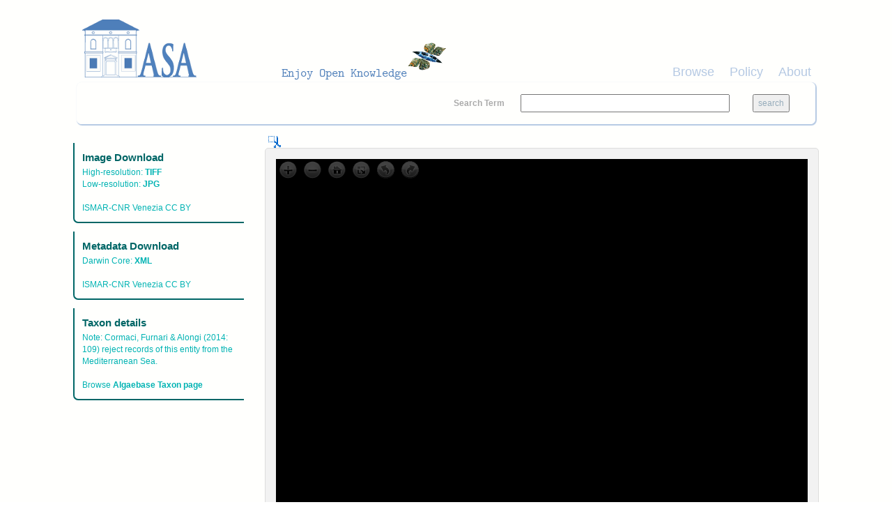

--- FILE ---
content_type: text/html; charset=utf-8
request_url: http://asa.archiviostudiadriatici.it/islandora/object/minio:155
body_size: 5869
content:
<!DOCTYPE html PUBLIC "-//W3C//DTD XHTML+RDFa 1.0//EN"
  "http://www.w3.org/MarkUp/DTD/xhtml-rdfa-1.dtd">
<html xmlns="http://www.w3.org/1999/xhtml" xml:lang="en" version="XHTML+RDFa 1.0" dir="ltr"
  xmlns:content="http://purl.org/rss/1.0/modules/content/"
  xmlns:dc="http://purl.org/dc/terms/"
  xmlns:foaf="http://xmlns.com/foaf/0.1/"
  xmlns:og="http://ogp.me/ns#"
  xmlns:rdfs="http://www.w3.org/2000/01/rdf-schema#"
  xmlns:sioc="http://rdfs.org/sioc/ns#"
  xmlns:sioct="http://rdfs.org/sioc/types#"
  xmlns:skos="http://www.w3.org/2004/02/skos/core#"
  xmlns:xsd="http://www.w3.org/2001/XMLSchema#">

<head profile="http://www.w3.org/1999/xhtml/vocab">
  <meta name="viewport" content="width=device-width, initial-scale=1">
  <meta http-equiv="Content-Type" content="text/html; charset=utf-8" />
<meta name="Generator" content="Drupal 7 (http://drupal.org)" />
<link rel="shortcut icon" href="http://asa.archiviostudiadriatici.it/sites/default/files/favicon_CNR_blueasa.ico" type="image/vnd.microsoft.icon" />
  <title>ISMAR1043 | Archivio Studi Adriatici</title>
  <style type="text/css" media="all">
@import url("http://asa.archiviostudiadriatici.it/modules/system/system.base.css?qsd889");
@import url("http://asa.archiviostudiadriatici.it/modules/system/system.menus.css?qsd889");
@import url("http://asa.archiviostudiadriatici.it/modules/system/system.messages.css?qsd889");
@import url("http://asa.archiviostudiadriatici.it/modules/system/system.theme.css?qsd889");
</style>
<style type="text/css" media="all">
@import url("http://asa.archiviostudiadriatici.it/sites/all/modules/colorbox_node/colorbox_node.css?qsd889");
@import url("http://asa.archiviostudiadriatici.it/modules/comment/comment.css?qsd889");
@import url("http://asa.archiviostudiadriatici.it/modules/field/theme/field.css?qsd889");
@import url("http://asa.archiviostudiadriatici.it/sites/all/modules/islandora/css/islandora.base.css?qsd889");
@import url("http://asa.archiviostudiadriatici.it/sites/all/modules/islandora/css/islandora.theme.css?qsd889");
@import url("http://asa.archiviostudiadriatici.it/sites/all/modules/islandora_solution_pack_collection/css/islandora_basic_collection.base.css?qsd889");
@import url("http://asa.archiviostudiadriatici.it/sites/all/modules/islandora_solution_pack_collection/css/islandora_basic_collection.theme.css?qsd889");
@import url("http://asa.archiviostudiadriatici.it/sites/all/modules/islandora_batch/css/views_table_contextual_links_fix.css?qsd889");
@import url("http://asa.archiviostudiadriatici.it/sites/all/modules/islandora_solution_pack_large_image/css/islandora_large_image.theme.css?qsd889");
@import url("http://asa.archiviostudiadriatici.it/sites/all/modules/islandora_solr_search/css/islandora_solr.base.css?qsd889");
@import url("http://asa.archiviostudiadriatici.it/sites/all/modules/islandora_solr_metadata/css/islandora_solr_metadata.css?qsd889");
@import url("http://asa.archiviostudiadriatici.it/modules/node/node.css?qsd889");
@import url("http://asa.archiviostudiadriatici.it/modules/search/search.css?qsd889");
@import url("http://asa.archiviostudiadriatici.it/modules/user/user.css?qsd889");
@import url("http://asa.archiviostudiadriatici.it/sites/all/modules/views/css/views.css?qsd889");
</style>
<style type="text/css" media="all">
@import url("http://asa.archiviostudiadriatici.it/sites/all/modules/colorbox/styles/default/colorbox_style.css?qsd889");
@import url("http://asa.archiviostudiadriatici.it/sites/all/modules/ctools/css/ctools.css?qsd889");
@import url("http://asa.archiviostudiadriatici.it/sites/all/modules/islandora_openseadragon/css/islandora_openseadragon.theme.css?qsd889");
</style>
<link type="text/css" rel="stylesheet" href="https://maxcdn.bootstrapcdn.com/bootstrap/3.3.7/css/bootstrap.min.css" media="all" />
<style type="text/css" media="all">
@import url("http://asa.archiviostudiadriatici.it/sites/all/themes/beginning/css/style.css?qsd889");
</style>
  <script type="text/javascript" src="http://asa.archiviostudiadriatici.it/sites/all/modules/jquery_update/replace/jquery/1.10/jquery.min.js?v=1.10.2"></script>
<script type="text/javascript" src="http://asa.archiviostudiadriatici.it/misc/jquery-extend-3.4.0.js?v=1.10.2"></script>
<script type="text/javascript" src="http://asa.archiviostudiadriatici.it/misc/jquery-html-prefilter-3.5.0-backport.js?v=1.10.2"></script>
<script type="text/javascript" src="http://asa.archiviostudiadriatici.it/misc/jquery.once.js?v=1.2"></script>
<script type="text/javascript" src="http://asa.archiviostudiadriatici.it/misc/drupal.js?qsd889"></script>
<script type="text/javascript" src="http://asa.archiviostudiadriatici.it/misc/ajax.js?v=7.80"></script>
<script type="text/javascript" src="http://asa.archiviostudiadriatici.it/sites/all/modules/jquery_update/js/jquery_update.js?v=0.0.1"></script>
<script type="text/javascript" src="http://asa.archiviostudiadriatici.it/sites/all/libraries/openseadragon/openseadragon.js?qsd889"></script>
<script type="text/javascript" src="http://asa.archiviostudiadriatici.it/sites/all/modules/islandora_openseadragon/js/islandora_openseadragon.js?qsd889"></script>
<script type="text/javascript" src="http://asa.archiviostudiadriatici.it/sites/all/libraries/colorbox/jquery.colorbox-min.js?qsd889"></script>
<script type="text/javascript" src="http://asa.archiviostudiadriatici.it/sites/all/modules/colorbox/js/colorbox.js?qsd889"></script>
<script type="text/javascript" src="http://asa.archiviostudiadriatici.it/sites/all/modules/colorbox/styles/default/colorbox_style.js?qsd889"></script>
<script type="text/javascript" src="http://asa.archiviostudiadriatici.it/sites/all/modules/colorbox/js/colorbox_load.js?qsd889"></script>
<script type="text/javascript" src="http://asa.archiviostudiadriatici.it/sites/all/modules/colorbox/js/colorbox_inline.js?qsd889"></script>
<script type="text/javascript" src="http://asa.archiviostudiadriatici.it/misc/form.js?qsd889"></script>
<script type="text/javascript" src="http://asa.archiviostudiadriatici.it/misc/collapse.js?qsd889"></script>
<script type="text/javascript" src="http://asa.archiviostudiadriatici.it/misc/progress.js?v=7.80"></script>
<script type="text/javascript" src="http://asa.archiviostudiadriatici.it/sites/all/modules/colorbox_node/colorbox_node.js?qsd889"></script>
<script type="text/javascript" src="//maxcdn.bootstrapcdn.com/bootstrap/3.3.7/js/bootstrap.min.js"></script>
<script type="text/javascript" src="http://asa.archiviostudiadriatici.it/sites/all/themes/beginning/js/scripts.js?qsd889"></script>
<script type="text/javascript">
<!--//--><![CDATA[//><!--
jQuery.extend(Drupal.settings, {"basePath":"\/","pathPrefix":"","ajaxPageState":{"theme":"beginning","theme_token":"t-a-wmgyD9kIjlFhdu5v8c1RJX60hv9sx6suRxhbk-I","jquery_version":"1.10","js":{"sites\/all\/modules\/jquery_update\/replace\/jquery\/1.10\/jquery.min.js":1,"misc\/jquery-extend-3.4.0.js":1,"misc\/jquery-html-prefilter-3.5.0-backport.js":1,"misc\/jquery.once.js":1,"misc\/drupal.js":1,"misc\/ajax.js":1,"sites\/all\/modules\/jquery_update\/js\/jquery_update.js":1,"sites\/all\/libraries\/openseadragon\/openseadragon.js":1,"sites\/all\/modules\/islandora_openseadragon\/js\/islandora_openseadragon.js":1,"sites\/all\/libraries\/colorbox\/jquery.colorbox-min.js":1,"sites\/all\/modules\/colorbox\/js\/colorbox.js":1,"sites\/all\/modules\/colorbox\/styles\/default\/colorbox_style.js":1,"sites\/all\/modules\/colorbox\/js\/colorbox_load.js":1,"sites\/all\/modules\/colorbox\/js\/colorbox_inline.js":1,"misc\/form.js":1,"misc\/collapse.js":1,"misc\/progress.js":1,"sites\/all\/modules\/colorbox_node\/colorbox_node.js":1,"\/\/maxcdn.bootstrapcdn.com\/bootstrap\/3.3.7\/js\/bootstrap.min.js":1,"sites\/all\/themes\/beginning\/js\/scripts.js":1},"css":{"modules\/system\/system.base.css":1,"modules\/system\/system.menus.css":1,"modules\/system\/system.messages.css":1,"modules\/system\/system.theme.css":1,"sites\/all\/modules\/colorbox_node\/colorbox_node.css":1,"modules\/comment\/comment.css":1,"modules\/field\/theme\/field.css":1,"sites\/all\/modules\/islandora\/css\/islandora.base.css":1,"sites\/all\/modules\/islandora\/css\/islandora.theme.css":1,"sites\/all\/modules\/islandora_solution_pack_collection\/css\/islandora_basic_collection.base.css":1,"sites\/all\/modules\/islandora_solution_pack_collection\/css\/islandora_basic_collection.theme.css":1,"sites\/all\/modules\/islandora_batch\/css\/views_table_contextual_links_fix.css":1,"sites\/all\/modules\/islandora_solution_pack_large_image\/css\/islandora_large_image.theme.css":1,"sites\/all\/modules\/islandora_solr_search\/css\/islandora_solr.base.css":1,"sites\/all\/modules\/islandora_solr_metadata\/css\/islandora_solr_metadata.css":1,"modules\/node\/node.css":1,"modules\/search\/search.css":1,"modules\/user\/user.css":1,"sites\/all\/modules\/views\/css\/views.css":1,"sites\/all\/modules\/colorbox\/styles\/default\/colorbox_style.css":1,"sites\/all\/modules\/ctools\/css\/ctools.css":1,"sites\/all\/modules\/islandora_openseadragon\/css\/islandora_openseadragon.theme.css":1,"https:\/\/maxcdn.bootstrapcdn.com\/bootstrap\/3.3.7\/css\/bootstrap.min.css":1,"sites\/all\/themes\/beginning\/css\/style.css":1}},"colorbox":{"opacity":"0.85","current":"{current} of {total}","previous":"\u00ab Prev","next":"Next \u00bb","close":"Close","maxWidth":"98%","maxHeight":"98%","fixed":true,"mobiledetect":true,"mobiledevicewidth":"480px","specificPagesDefaultValue":"admin*\nimagebrowser*\nimg_assist*\nimce*\nnode\/add\/*\nnode\/*\/edit\nprint\/*\nprintpdf\/*\nsystem\/ajax\nsystem\/ajax\/*"},"islandoraOpenSeadragon":{"pid":"minio:155","imageServer":"iiif","djatokaServerBaseURL":"http:\/\/asa.archiviostudiadriatici.it\/adore-djatoka\/resolver","iiifServerBaseURL":"http:\/\/asa.archiviostudiadriatici.it\/iiif-server\/iiif\/2","fitToAspectRatio":0,"options":{"id":"islandora-openseadragon","prefixUrl":"http:\/\/asa.archiviostudiadriatici.it\/sites\/all\/libraries\/openseadragon\/images\/","tileSources":"http:\/\/asa.archiviostudiadriatici.it\/iiif-server\/iiif\/2\/http%3A%2F%2F150.145.48.52%3A8080%2Ffedora%2Fobjects%2Fminio%3A155%2Fdatastreams%2FJP2%2Fcontent\/info.json","overlays":null,"tabIndex":0,"debugMode":0,"debugGridColor":"#437AB2","blendTime":0,"alwaysBlend":0,"autoHideControls":1,"immediateRender":0,"defaultZoomLevel":0,"opacity":1,"degrees":0,"maxZoomLevel":5,"homeFillsViewer":0,"panHorizontal":1,"panVertical":1,"constrainDuringPan":0,"wrapHorizontal":0,"wrapVertical":0,"minZoomImageRatio":0.9,"maxZoomPixelRatio":1.1,"smoothTileEdgesMinZoom":1.1,"autoResize":1,"preserveImageSizeOnResize":0,"minScrollDeltaTime":50,"pixelsPerWheelLine":40,"visibilityRatio":0.5,"imageLoaderLimit":0,"clickTimeThreshold":300,"clickDistThreshold":5,"dblClickTimeThreshold":300,"dblClickDistThreshold":20,"springStiffness":6.5,"animationTime":1.2,"gestureSettingsMouse":{"scrollToZoom":1,"clickToZoom":1,"dblClickToZoom":0,"pinchToZoom":0,"flickEnabled":0,"flickMinSpeed":120,"flickMomentum":0.25,"pinchRotate":0},"gestureSettingsTouch":{"scrollToZoom":0,"clickToZoom":0,"dblClickToZoom":1,"pinchToZoom":1,"flickEnabled":1,"flickMinSpeed":120,"flickMomentum":0.25,"pinchRotate":0},"gestureSettingsPen":{"scrollToZoom":0,"clickToZoom":1,"dblClickToZoom":0,"pinchToZoom":0,"flickEnabled":0,"flickMinSpeed":120,"flickMomentum":0.25,"pinchRotate":0},"gestureSettingsUnknown":{"scrollToZoom":1,"clickToZoom":0,"dblClickToZoom":1,"pinchToZoom":1,"flickEnabled":1,"flickMinSpeed":120,"flickMomentum":0.25,"pinchRotate":0},"zoomPerClick":2,"zoomPerScroll":1.2,"zoomPerSecond":1,"controlsFadeDelay":2000,"controlsFadeLength":1500,"maxImageCacheCount":200,"timeout":30000,"useCanvas":1,"minPixelRatio":0.1,"mouseNavEnabled":1,"sequenceControlAnchor":"TOP_LEFT","navPrevNextWrap":0,"showNavigator":0,"navigatorPosition":"TOP_RIGHT","navigatorSizeRatio":0.2,"navigatorMaintainSizeRatio":0,"navigatorAutoResize":1,"navigatorAutoFade":1,"navigatorRotate":1,"showNavigationControl":1,"navigationControlAnchor":"TOP_LEFT","showZoomControl":1,"showHomeControl":1,"showFullPageControl":1,"showRotationControl":1,"sequenceMode":0,"preserveViewport":0,"preserveOverlays":0,"showReferenceStrip":0,"referenceStripScroll":"horizontal","referenceStripPosition":"BOTTOM_LEFT","referenceStripSizeRatio":0.2,"collectionMode":0,"collectionRows":3,"collectionColumns":0,"collectionLayout":"horizontal","collectionTileSize":800,"collectionTileMargin":80,"showSequenceControl":true,"initialPage":0,"crossOriginPolicy":false,"ajaxWithCredentials":false}},"urlIsAjaxTrusted":{"\/islandora\/object\/minio:155":true},"colorbox_node":{"width":"600px","height":"600px"}});
//--><!]]>
</script>
</head>
<body class="html not-front not-logged-in one-sidebar sidebar-first page-islandora page-islandora-object page-islandora-object-minio155" >
  <div id="skip-link">
    <a href="#main-content" class="element-invisible element-focusable">Skip to main content</a>
  </div>
    
  <div id="page-wrapper"><div id="page">

    <div id="header" class="container"><div class="row section clearfix">
     <div class="col-md-12 top-header">
              <a href="/" title="Home" rel="home" id="logo">
          <img src="http://asa.archiviostudiadriatici.it/sites/default/files/Logo_ASA_h100w550.png" alt="Home" />
        </a>
      
            </div>
        <div class="region region-header col-md-12">
    <div id="block-views-cmenu-block" class="block block-views bblock">

    
  <div class="content">
    <div class="view view-cmenu view-id-cmenu view-display-id-block view-dom-id-680cdb4f34643a0ca18f1ba26eafd92d">
        
  
  
      <div class="view-content">
        <div>
      
          <ul><li><a href="/islandora">Browse</a></li><li><a href="/policy">Policy</a></li><li><a href="http://www.archiviostudiadriatici.it/">About</a></li></ul><BR>    </div>
    </div>
  
  
  
  
  
  
</div>  </div>
</div>
<div id="block-islandora-solr-simple" class="block block-islandora-solr bblock">

    
  <div class="content">
    <form action="/islandora/object/minio:155" method="post" id="islandora-solr-simple-search-form" accept-charset="UTF-8"><div><div class="container-inline form-wrapper" id="edit-simple"><div class="form-item form-type-textfield form-item-islandora-simple-search-query">
  <label for="edit-islandora-simple-search-query">Search Term </label>
 <input type="text" id="edit-islandora-simple-search-query" name="islandora_simple_search_query" value="" size="15" maxlength="128" class="form-text" />
</div>
<input type="submit" id="edit-submit" name="op" value="search" class="form-submit" /></div><input type="hidden" name="form_build_id" value="form-hSu8dxtJLKsO4t-VZTlP8cIqrTCmYRPnEHrdbR21DSg" />
<input type="hidden" name="form_id" value="islandora_solr_simple_search_form" />
</div></form>  </div>
</div>
  </div>

    </div></div> <!-- /.section, /#header -->

    
    <div id="main-wrapper" class="container"><div id="main" class="row clearfix">
	
    	
		
      <div id="content" class="column col-sm-9 col-sm-push-3"><div class="section">
                <a id="main-content"></a>
                <h1 class="title" id="page-title">ISMAR1043</h1>                <div class="tabs"></div>                          <div class="region region-content">
    <div id="block-system-main" class="block block-system bblock">

    
  <div class="content">
    <div class="islandora-large-image-object islandora" vocab="http://schema.org/" prefix="dcterms: http://purl.org/dc/terms/" typeof="ImageObject">
  <div class="islandora-large-image-content-wrapper clearfix">
                  <a href="/islandora/object/minio%3A155/print" title="Clip Image" id="clip"><img typeof="foaf:Image" src="http://asa.archiviostudiadriatici.it/sites/all/modules/islandora_openseadragon/images/clip_icon.png" alt="" /></a>            <div class="islandora-large-image-content">
        <div id="islandora-openseadragon" class="islandora-openseadragon"></div>
      </div>
      </div>
  <div class="islandora-large-image-metadata">
              <div>
        <h2>In collections</h2>
        <ul>
                  <li><a href="/islandora/object/minio%3Amiscxxiif5">F22-05</a></li>
                  </ul>
      </div>
          </div>
</div>
  </div>
</div>
<div id="block-views-dwc-for-images-10-block" class="block block-views bblock">

    
  <div class="content">
    <div class="view view-dwc-for-images-10 view-id-dwc_for_images_10 view-display-id-block view-dom-id-d0f8ec78d597c27c70327e37734b9836">
        
  
  
      <div class="view-content">
        <div class="views-row views-row-1 views-row-odd views-row-first views-row-last">
      
  <div class="views-field views-field-dwcscientificName">    <em class="views-label views-label-dwcscientificName">Scientific Name: </em>    <strong class="field-content"><a href="/islandora/search?type=dismax&amp;f%5B0%5D=dwc.scientificName%3A%22Ulva%20lactuca%20Linnaeus%22">Ulva lactuca Linnaeus</a></strong>  </div>  
  <div class="views-field views-field-dwcgenus">    <em class="views-label views-label-dwcgenus">Genus: </em>    <strong class="field-content"><a href="/islandora/search?type=dismax&amp;f%5B0%5D=dwc.genus%3A%22Ulva%22">Ulva</a></strong>  </div>  
  <div class="views-field views-field-dwcfamily">    <em class="views-label views-label-dwcfamily">Family: </em>    <strong class="field-content"><a href="/islandora/search?type=dismax&amp;f%5B0%5D=dwc.family%3A%22Ulvaceae%22">Ulvaceae</a></strong>  </div>  
  <div class="views-field views-field-dwcorder">    <em class="views-label views-label-dwcorder">Order: </em>    <strong class="field-content"><a href="/islandora/search?type=dismax&amp;f%5B0%5D=dwc.order%3A%22Ulvales%22">Ulvales</a></strong>  </div>  
  <div class="views-field views-field-dwcclass">    <em class="views-label views-label-dwcclass">Class: </em>    <strong class="field-content"><a href="/islandora/search?type=dismax&amp;f%5B0%5D=dwc.class%3A%22Ulvophyceae%22">Ulvophyceae</a></strong>  </div>  
  <div class="views-field views-field-dwcphylum">    <em class="views-label views-label-dwcphylum">Phylum: </em>    <strong class="field-content"><a href="/islandora/search?type=dismax&amp;f%5B0%5D=dwc.phylum%3A%22Chlorophyta%22">Chlorophyta</a></strong>  </div>  
  <div class="views-field views-field-dwccountry">    <em class="views-label views-label-dwccountry">Country: </em>    <strong class="field-content"><a href="/islandora/search?type=dismax&amp;f%5B0%5D=dwc.country%3A%22Italia%22">Italia</a></strong>  </div>  
  <div class="views-field views-field-dwchigherGeography">    <em class="views-label views-label-dwchigherGeography">Site: </em>    <strong class="field-content"><a href="/islandora/search?type=dismax&amp;f%5B0%5D=dwc.higherGeography%3A%22Laguna%20di%20Venezia%22">Laguna di Venezia</a></strong>  </div>  
  <div class="views-field views-field-dwclocality">    <em class="views-label views-label-dwclocality">Locality: </em>    <strong class="field-content"><a href="/islandora/search?type=dismax&amp;f%5B0%5D=dwc.locality%3A%22S.%20Michele%2C%20Ospedale%22">S. Michele, Ospedale</a></strong>  </div>  
  <div class="views-field views-field-php-5">    <em class="views-label views-label-php-5">Latitude / Longitude: </em>    <span class="field-content"><strong> - </strong> / <strong> - </strong><BR /></span>  </div>  
  <div class="views-field views-field-php">    <em class="views-label views-label-php">Keywords: </em>    <span class="field-content"><ul><li><a href="/islandora/search?type=dismax&amp;f[0]=dc.subject%3A%22Miscellanea%22"><strong>Miscellanea</strong></a></li><li><a href="/islandora/search?type=dismax&amp;f[0]=dc.subject%3A%22Laguna di Venezia%22"><strong>Laguna di Venezia</strong></a></li><li><a href="/islandora/search?type=dismax&amp;f[0]=dc.subject%3A%22Michelangelo Minio%22"><strong>Michelangelo Minio</strong></a></li><li><a href="/islandora/search?type=dismax&amp;f[0]=dc.subject%3A%22Nicolò Spada%22"><strong>Nicolò Spada</strong></a></li></ul></span>  </div>  
  <div class="views-field views-field-php-3">    <em class="views-label views-label-php-3">Record number / Collection code: </em>    <span class="field-content"><strong>ISMAR1043</strong> / <strong>MS</strong><BR /></span>  </div>  
  <div class="views-field views-field-php-1">    <em class="views-label views-label-php-1">Sample/Voucher: </em>    <strong class="field-content"><ul><li>ISMAR1043</li></ul></strong>  </div>  
  <div class="views-field views-field-dcdate-dt">    <em class="views-label views-label-dcdate-dt">Date: </em>    <strong class="field-content">5 Jul 1950</strong>  </div>  
  <div class="views-field views-field-dctermsrightsHolder">    <em class="views-label views-label-dctermsrightsHolder">Rights: </em>    <strong class="field-content">Algarium Veneticum, Archivio di Studi Adriatici</strong>  </div>  
  <div class="views-field views-field-php-4">    <em class="views-label views-label-php-4">Creator: </em>    <span class="field-content"><ul><li><a href="/islandora/search?type=dismax&amp;f[0]=dc.creator%3A%22Michelangelo Minio%22"><strong>Michelangelo Minio</strong></a></li><li><a href="/islandora/search?type=dismax&amp;f[0]=dc.creator%3A%22Nicolò Spada%22"><strong>Nicolò Spada</strong></a></li></ul></span>  </div>  
  <div class="views-field views-field-dctermsaccessRights">    <em class="views-label views-label-dctermsaccessRights">Access rights: </em>    <strong class="field-content">CC BY</strong>  </div>  
  <div class="views-field views-field-dctermsbibliographicCitation">    <em class="views-label views-label-dctermsbibliographicCitation">Bibliographic citation: </em>    <strong class="field-content">ASA, ISMAR-CNR Venezia (2017) www.archiviostudiadriatici.it</strong>  </div>  </div>
    </div>
  
  
  
  
  
  
</div>  </div>
</div>
  </div>
              </div></div> <!-- /.section, /#content -->

              <div id="sidebar-first" class="column sidebar col-sm-3 col-sm-pull-9"><div class="section">
            <div class="region region-sidebar-first">
    <div id="block-views-download-tif-jpg-image-block" class="block block-views bblock">

    <h2>Image Download</h2>
  
  <div class="content">
    <div class="view view-download-tif-jpg-image view-id-download_tif_jpg_image view-display-id-block view-dom-id-38dea792a63c18d01f0256a6a6e773ed">
        
  
  
      <div class="view-content">
        <div class="views-row views-row-1 views-row-odd views-row-first views-row-last">
      
  <div class="views-field views-field-nothing">    <span class="views-label views-label-nothing">High-resolution: </span>    <span class="field-content"><a href="http://asa.archiviostudiadriatici.it/islandora/object/minio:155/datastream/OBJ/minio:155.tif" title="TIFF" target="_blank"><strong>TIFF</strong></a></span>  </div>  
  <div class="views-field views-field-nothing-1">    <span class="views-label views-label-nothing-1">Low-resolution: </span>    <span class="field-content"><a href="http://asa.archiviostudiadriatici.it/islandora/object/minio:155/datastream/JPG/minio:155.jpg" title="JPG" target="_blank"><strong>JPG</strong></a></span>  </div>  </div>
    </div>
  
  
  
  
      <div class="view-footer">
      <br>ISMAR-CNR Venezia CC BY    </div>
  
  
</div>  </div>
</div>
<div id="block-views-download-dwc-block" class="block block-views bblock">

    <h2>Metadata Download</h2>
  
  <div class="content">
    <div class="view view-Download-DWC view-id-Download_DWC view-display-id-block view-dom-id-613bbeac4493e78b64c74a6d813d4b3f">
        
  
  
      <div class="view-content">
        <div class="views-row views-row-1 views-row-odd views-row-first views-row-last">
      
  <div class="views-field views-field-nothing">    <span class="views-label views-label-nothing">Darwin Core: </span>    <span class="field-content"><a href="http://asa.archiviostudiadriatici.it/islandora/object/minio:155/datastream/DWC/minio:155.xml" title="DWC" target="_blank"><strong>XML</strong></a></span>  </div>  </div>
    </div>
  
  
  
  
      <div class="view-footer">
      <br>ISMAR-CNR Venezia CC BY    </div>
  
  
</div>  </div>
</div>
<div id="block-views-link-to-algaebase-taxon-block" class="block block-views bblock">

    <h2>Taxon details</h2>
  
  <div class="content">
    <div class="view view-link-to-algaebase-taxon view-id-link_to_algaebase_taxon view-display-id-block view-dom-id-01e4c600d70f63e0ff0167b78219fd20">
        
  
  
      <div class="view-content">
        <div class="views-row views-row-1 views-row-odd views-row-first views-row-last">
      
  <div class="views-field views-field-dctermstaxonRemarks">    <span class="views-label views-label-dctermstaxonRemarks">Note: </span>    <span class="field-content">Cormaci, Furnari &amp; Alongi (2014: 109) reject records of this entity from the Mediterranean Sea.</span>  </div>  
  <div class="views-field views-field-php">        <span class="field-content"><br><a href="
http://www.algaebase.org/search/species/detail/?species_id=j162e5bea5cc602a6" target="_blank">Browse <strong>Algaebase Taxon page</strong></a></span>  </div>  </div>
    </div>
  
  
  
  
  
  
</div>  </div>
</div>
  </div>
        </div></div> <!-- /.section, /#sidebar-first -->
      
      
    </div></div> <!-- /#main, /#main-wrapper -->

    <div id="footer" class="container"><div class="row section">
        <div class="region region-footer">
    <div id="block-block-1" class="block block-block bblock">

    
  <div class="content">
    <table style="width: 100%;"><tr><td style="text-align: left;">
 <img src="/sites/default/files/logoISMAR.png" alt="ISMAR CNR" /><p>Data provided by Istituto di Scienze Marine ISMAR CNR</p>
</td>
<td style="text-align: right;">
 <img src="/sites/default/files/IRCRES_159x74.png" alt="Ufficio IT IRCRES CNR" /><p>Powered by Ufficio IT IRCRES CNR</p>
</td>
</tr></table>  </div>
</div>
  </div>
    </div></div> <!-- /.section, /#footer -->

  </div></div> <!-- /#page, /#page-wrapper -->
  </body>
</html>
